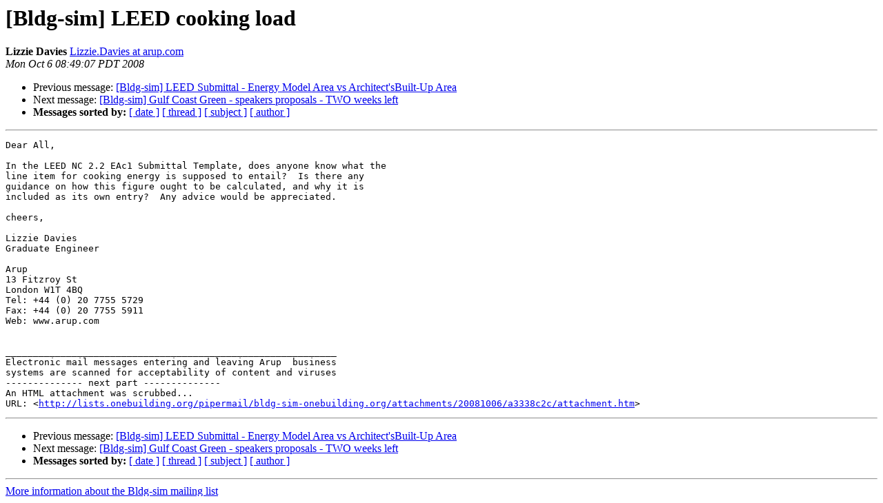

--- FILE ---
content_type: text/html
request_url: https://onebuilding.org/archive/bldg-sim-onebuilding.org/2008-October/008249.html
body_size: 1232
content:
<!DOCTYPE HTML PUBLIC "-//W3C//DTD HTML 4.01 Transitional//EN">
<HTML>
 <HEAD>
   <TITLE> [Bldg-sim] LEED cooking load
   </TITLE>
   <LINK REL="Index" HREF="index.html" >
   <LINK REL="made" HREF="mailto:bldg-sim%40lists.onebuilding.org?Subject=Re%3A%20%5BBldg-sim%5D%20LEED%20cooking%20load&In-Reply-To=%3C6E85AB266D799748BCCB02867499C30C01F292F4%40eurxmb06.global.arup.com%3E">
   <META NAME="robots" CONTENT="index,nofollow">
   <style type="text/css">
       pre {
           white-space: pre-wrap;       /* css-2.1, curent FF, Opera, Safari */
           }
   </style>
   <META http-equiv="Content-Type" content="text/html; charset=us-ascii">
   <LINK REL="Previous"  HREF="037282.html">
   <LINK REL="Next"  HREF="008250.html">
 </HEAD>
 <BODY BGCOLOR="#ffffff">
   <H1>[Bldg-sim] LEED cooking load</H1>
<!--htdig_noindex-->
    <B>Lizzie Davies</B> 
    <A HREF="mailto:bldg-sim%40lists.onebuilding.org?Subject=Re%3A%20%5BBldg-sim%5D%20LEED%20cooking%20load&In-Reply-To=%3C6E85AB266D799748BCCB02867499C30C01F292F4%40eurxmb06.global.arup.com%3E"
       TITLE="[Bldg-sim] LEED cooking load">Lizzie.Davies at arup.com
       </A><BR>
    <I>Mon Oct  6 08:49:07 PDT 2008</I>
    <P><UL>
        <LI>Previous message: <A HREF="037282.html">[Bldg-sim] LEED Submittal - Energy Model Area vs	Architect'sBuilt-Up Area
</A></li>
        <LI>Next message: <A HREF="008250.html">[Bldg-sim] Gulf Coast Green - speakers proposals - TWO weeks left
</A></li>
         <LI> <B>Messages sorted by:</B> 
              <a href="date.html#8249">[ date ]</a>
              <a href="thread.html#8249">[ thread ]</a>
              <a href="subject.html#8249">[ subject ]</a>
              <a href="author.html#8249">[ author ]</a>
         </LI>
       </UL>
    <HR>  
<!--/htdig_noindex-->
<!--beginarticle-->
<PRE>Dear All,
 
In the LEED NC 2.2 EAc1 Submittal Template, does anyone know what the
line item for cooking energy is supposed to entail?  Is there any
guidance on how this figure ought to be calculated, and why it is
included as its own entry?  Any advice would be appreciated.
 
cheers,

Lizzie Davies 
Graduate Engineer 

Arup 
13 Fitzroy St 
London W1T 4BQ 
Tel: +44 (0) 20 7755 5729 
Fax: +44 (0) 20 7755 5911 
Web: www.arup.com 

 
____________________________________________________________
Electronic mail messages entering and leaving Arup  business
systems are scanned for acceptability of content and viruses
-------------- next part --------------
An HTML attachment was scrubbed...
URL: &lt;<A HREF="http://lists.onebuilding.org/pipermail/bldg-sim-onebuilding.org/attachments/20081006/a3338c2c/attachment.htm">http://lists.onebuilding.org/pipermail/bldg-sim-onebuilding.org/attachments/20081006/a3338c2c/attachment.htm</A>&gt;
</PRE>


<!--endarticle-->
<!--htdig_noindex-->
    <HR>
    <P><UL>
        <!--threads-->
	<LI>Previous message: <A HREF="037282.html">[Bldg-sim] LEED Submittal - Energy Model Area vs	Architect'sBuilt-Up Area
</A></li>
	<LI>Next message: <A HREF="008250.html">[Bldg-sim] Gulf Coast Green - speakers proposals - TWO weeks left
</A></li>
         <LI> <B>Messages sorted by:</B> 
              <a href="date.html#8249">[ date ]</a>
              <a href="thread.html#8249">[ thread ]</a>
              <a href="subject.html#8249">[ subject ]</a>
              <a href="author.html#8249">[ author ]</a>
         </LI>
       </UL>

<hr>
<a href="http://lists.onebuilding.org/listinfo.cgi/bldg-sim-onebuilding.org">More information about the Bldg-sim
mailing list</a><br>
<!--/htdig_noindex-->
</body></html>
